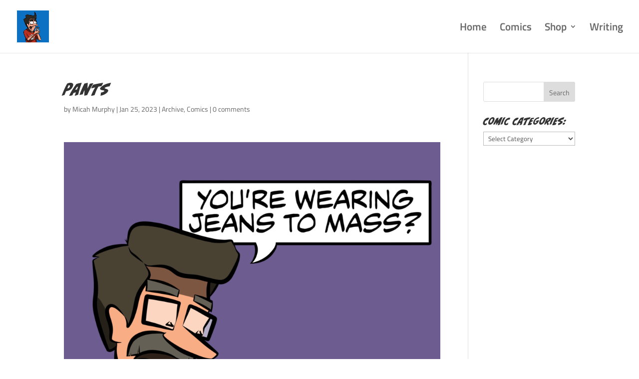

--- FILE ---
content_type: text/javascript;charset=UTF-8
request_url: https://b.sprt.studio/js/?id=CSS-84-TGC
body_size: 3370
content:
var SPRT_SITE_ID = 'CSS-84-TGC';
var SPRT_USER_ID = "";
function sprtDefineFunctions() {
    window.SprtFP = function () {
        'use strict';
        var nativeForEach, nativeMap;
        nativeForEach = Array.prototype.forEach;
        nativeMap = Array.prototype.map;

        this.each = function (obj, iterator, context) {
            if (obj === null) {
                return;
            }
            if (nativeForEach && obj.forEach === nativeForEach) {
                obj.forEach(iterator, context);
            } else if (obj.length === +obj.length) {
                for (var i = 0, l = obj.length; i < l; i++) {
                    if (iterator.call(context, obj[i], i, obj) === {}) return;
                }
            } else {
                for (var key in obj) {
                    if (obj.hasOwnProperty(key)) {
                        if (iterator.call(context, obj[key], key, obj) === {}) return;
                    }
                }
            }
        };

        this.map = function (obj, iterator, context) {
            var results = [];
            if (obj == null) return results;
            if (nativeMap && obj.map === nativeMap) return obj.map(iterator, context);
            this.each(obj, function (value, index, list) {
                results[results.length] = iterator.call(context, value, index, list);
            });
            return results;
        };
    };

    SprtFP.prototype = {
        get: function () {
            var sKeys = []; //stable keys
            var vKeys = []; //volatile keys
            
            sKeys.push("%%STABLE%%");
            sKeys.push(navigator.hardwareConcurrency);
            sKeys.push(navigator.cpuClass);
            sKeys.push(screen.colorDepth);
            sKeys.push(this.hasLclStrg());
            sKeys.push(this.hasIDb());
            sKeys.push(this.hasSessStrg());
            sKeys.push(typeof (window.openDatabase));
            if (document.body) { sKeys.push(typeof (document.body.addBehavior)); } else {  sKeys.push(typeof undefined); }
            sKeys.push(this.gpu());

            sKeys.push("%%CANVAS%%");
            if (this.isCv()) {
                let cv1 = this.getCvFp();
                let cv2 = this.getCvFp();
                if (cv1 == cv2) sKeys.push(cv1); //only add if consistent results
            }

            vKeys.push("%%VOLATILE%%");
            // vKeys.push(this.getRes().join('x'));
            vKeys.push(navigator.userAgent.replace(/[0-9]/g, ''));
            vKeys.push(new Date().getTimezoneOffset());
            vKeys.push(navigator.doNotTrack);
            vKeys.push(this.getPlugsStr());
            vKeys.push(navigator.language);
            
            return this.guidHash(sKeys, vKeys, 31);
        },
        jsHash: function (string, K) {
            var hash = 0;
            if (string.length === 0) return hash;
            for (var i = 0; i < string.length; i++) {
                const char = string.charCodeAt(i);
                hash = K * ((hash << 5) - hash) + char;
                hash = hash & hash;
            }
            return hash;
        },
        gpu: function(){
            var cnv = document.createElement('canvas'); var gl;
            
            try { gl = cnv.getContext('webgl') || cnv.getContext('experimental-webgl'); } catch (e) {}
            
            if (gl) {
                var dbg = gl.getExtension('WEBGL_debug_renderer_info');
                return gl.getParameter(dbg.UNMASKED_VENDOR_WEBGL) + gl.getParameter(dbg.UNMASKED_RENDERER_WEBGL);
            }
            return 'unknown';
        },
        guidHash: function (stable_keys, volitle_keys, K) {
            var stableStr = stable_keys.join('&');
            var volitleStr = volitle_keys.join('&');
            window.sprtKeys = stable_keys;
            window.sprtString = stableStr + "    " + volitleStr;
            var hashes = [
                this.jsHash(stableStr, K),
                this.jsHash(stableStr, K + 1),
                this.jsHash(stableStr, K + 4),
                this.jsHash(volitleStr, K)
            ];
            var u32 = new Uint32Array(hashes);
            var str = u32[0].toString(16) + u32[1].toString(16) + u32[2].toString(16) + u32[3].toString(16);
            str = str.padEnd(32,'A');
            return str.replace(/(.{8})(.{4})(.{4})(.{4})(.*)/, "$1-$2-$3-$4-$5");
        },
        hasLclStrg: function () {
            try {
                return !!window.localStorage;
            } catch (e) {
                return true;
            }
        },
        hasSessStrg: function () {
            try {
                return !!window.sessionStorage;
            } catch (e) {
                return true;
            }
        },
        hasIDb: function () {
            try {
                return !!window.indexedDB;
            } catch (e) {
                return true;
            }
        },
        isCv: function () {
            var elem = document.createElement('canvas');
            return !!(elem.getContext && elem.getContext('2d'));
        },
        isIE: function () {
            if (navigator.appName === 'Microsoft Internet Explorer') {
                return true;
            } else if (navigator.appName === 'Netscape' && /Trident/.test(navigator.userAgent)) {
                return true;
            }
            return false;
        },
        getPlugsStr: function () {
            if (this.isIE()) {
                return this.getPlugsIE();
            } else {
                return this.getPlugsReg();
            }
        },
        getPlugsReg: function () {
            return this.map(navigator.plugins, function (p) {
                var mimeTypes = this.map(p, function (mt) {
                    return [mt.type, mt.suffixes].join('~');
                }).join(',');
                return [p.name, p.description, mimeTypes].join('::');
            }, this).join(';');
        },
        getPlugsIE: function () {
            if (window.ActiveXObject) {
                var names = ['ShockwaveFlash.ShockwaveFlash', 'AcroPDF.PDF', 'PDF.PdfCtrl', 'QuickTime.QuickTime', 'rmocx.RealPlayer G2 Control', 'rmocx.RealPlayer G2 Control.1', 'RealPlayer.RealPlayer(tm) ActiveX Control (32-bit)', 'RealVideo.RealVideo(tm) ActiveX Control (32-bit)', 'RealPlayer', 'SWCtl.SWCtl', 'WMPlayer.OCX', 'AgControl.AgControl', 'Skype.Detection'];
                return this.map(names, function (name) {
                    try {
                        new ActiveXObject(name);
                        return name;
                    } catch (e) {
                        return null;
                    }
                }).join(';');
            } else {
                return "";
            }
        },
        getRes: function () {
            return (screen.height > screen.width) ? [screen.height, screen.width] : [screen.width, screen.height];
        },
        getCvFp: function () {
            var cv = document.createElement('canvas');
            var c = cv.getContext('2d');
            c.fillStyle = "rgb(255,0,255)";
            c.beginPath();
            c.rect(20, 20, 150, 100);
            c.fill();
            c.stroke();
            c.closePath();
            c.beginPath();
            c.fillStyle = "rgb(0,255,255)";
            c.arc(50, 50, 50, 0, Math.PI * 2, true);
            c.fill();
            c.stroke();
            c.closePath();
            var txt = '😏👻💩😲abz190#$%^@£éú🙌👾🔫💃🌚';
            c.textBaseline = "top";
            c.font = '17px "Arial 17"';
            c.textBaseline = "alphabetic";
            c.fillStyle = "rgb(255,5,5)";
            c.rotate(.03);
            c.fillText(txt, 4, 17);
            c.fillStyle = "rgb(155,255,5)";
            c.shadowBlur = 8;
            c.shadowColor = "red";
            c.fillRect(20, 12, 100, 5);
            return cv.toDataURL();
        }
    };

    window.sprtSend = function( d ){
        d['id'] = SPRT_SITE_ID; d['uid'] = SPRT_USER_ID; d['rid'] = window.performance.timeOrigin; d['l'] = window.location.href; d['sip'] = window.location.host; d['s'] = 'JS 0.3.1';
        if ( sprt_old_uid != '' ) d['_uid'] = sprt_old_uid;
        var oldData = '';
        if ( typeof d.args === 'object') {
            oldData = d.args;
            d.args = JSON.stringify( d.args );
        }
        const params = new URLSearchParams( d );

        if (d['event'] == 'uid' || d['event'] == 'loaded' ) {
            var img = document.createElement('img');
            img.src = 'https://b.sprt.studio/ping/?' + params;
        } else {
            var xhttp = new XMLHttpRequest();
            xhttp.open( 'POST', 'https://b.sprt.studio/ping/?' + params, true );
            d.args = oldData;
            d._b = btoa( JSON.stringify( d ) );
            xhttp.send( JSON.stringify( d ) );    
        }
    }
    
    window.sprtParseData = function(){
        if(! _sprt.length ) return;
        var sendData = {};
    
        _sprt.forEach(sprtBit => {
            var argArray = Array.prototype.slice.call(sprtBit);
            sendData.event = argArray.shift();

            if ( argArray.length == 1 ) {
                sendData[ 'args' ] = argArray.shift();
            } else if ( argArray.length > 1 ) {
                sendData[ 'args' ] = argArray;
            }		
            sprtSend( sendData );
            sendData = {};
        });
        _sprt = [];
    }

    window.sprtFormFirewall = function(e){
        let f = e.target;
        let data = { 'n': f.name, 'a': f.action, 'id': f.id,  'd': [] };
        for( i=0; i<f.elements.length; i++){
            if( f.elements[i].type == "text" || f.elements[i].type == "email" || f.elements[i].type == "textarea" ){
                if ( f.elements[i].value.match( /^[^\s@]+@[^\s@]+\.[^\s@]+$/ ) ) data.d.push( { 'n': f.elements[i].name, 'd': f.elements[i].value });
            }
        }
        // console.log( data.d.length );
        if( data.d.length > 0 ) sprt( 'frm', data );
    }

    window.sprtSetListen = function(){
        for( i=0; i<document.forms.length; i++){
            let f = document.forms[i];
            if( f.addEventListener ){
                f.addEventListener( 'submit', sprtFormFirewall, false );
            } else if( f.attachEvent ){
                f.attachEvent( 'onsubmit', sprtFormFirewall );
            }
        }
    }

    window.addEventListener( 'beforeunload', function (e) {
        sprt( 'exit' );
    });
    
    
    window.sprtCookie = function( cname, cvalue ) {
        const d = new Date();
        d.setTime(d.getTime() + (100*365*24*60*60*1000));
        let expires = "expires="+ d.toUTCString();
        document.cookie = cname + "=" + cvalue + ";" + expires + ";path=/";
    }
    
    window.sprtGetCookie = function(cname) {
        let name = cname + "=";
        let decodedCookie = decodeURIComponent(document.cookie);
        let ca = decodedCookie.split(';');
        for(let i = 0; i <ca.length; i++) {
          let c = ca[i];
          while (c.charAt(0) == ' ') {
            c = c.substring(1);
          }
          if (c.indexOf(name) == 0) {
            return c.substring(name.length, c.length);
          }
        }
        return "";
      }
    
    window.sprtCheckUID = function() {
        let tmpCookie = sprtGetCookie( '_sprt_uid' );
        let old_uid = SPRT_USER_ID;
        if ( tmpCookie != "") {
            SPRT_USER_ID = tmpCookie;
        } else {
            SPRT_USER_ID = new SprtFP().get();
        }
        sprtCookie( '_sprt_uid', SPRT_USER_ID );
        if ( old_uid == SPRT_USER_ID ) old_uid = '';
        return old_uid;
    }
}

window.sprtLoad  = function() {
    window.sprtIsLoaded = window.sprtIsLoaded || false;
    window.sprt_old_uid = window.sprt_old_uid || '';
    if ( sprtIsLoaded ) return;

    sprtDefineFunctions();
    window.sprt_old_uid = sprtCheckUID();
    sprtSetListen();
    var nav = {};
    if ('performance' in window) {
        nav = performance.getEntriesByType('navigation');
        if( nav.length > 0 ) { nav = nav[0]; } else { nav = {}; }
    }
    sprt( 'loaded', nav ); // make sure this is first
    sprtParseData();
    sprtIsLoaded = true;
    window._sprt = window._sprt || []; window.sprt = function(){_sprt.push( arguments ); sprtParseData();}
}
sprtLoad();